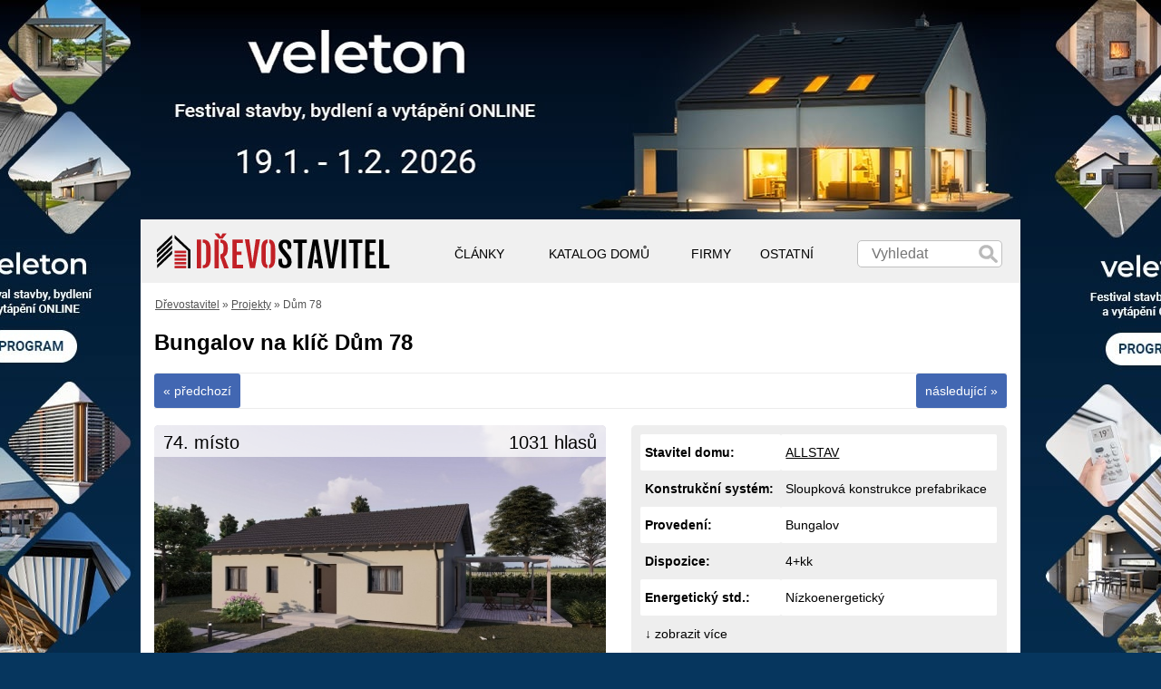

--- FILE ---
content_type: text/html; charset=UTF-8
request_url: https://www.drevostavitel.cz/projekt/dum-78
body_size: 9512
content:
<!DOCTYPE html>
<html lang="cs"><head>
<meta http-equiv='Content-Type' content='text/html; charset=utf-8' />
<meta name="viewport" content="width=device-width, user-scalable=yes" /> 
<meta name="seznam-wmt" content="c6NROf4fyfILaCmEZKyWqm9wY6QOa81n" />

<!-- Google tag (gtag.js) -->
<script async src="https://www.googletagmanager.com/gtag/js?id=G-XQ93S1GPR5"></script>
<script>
  window.dataLayer = window.dataLayer || [];
  function gtag(){dataLayer.push(arguments);}
  gtag('js', new Date());

  gtag('config', 'G-XQ93S1GPR5');
</script>


<meta property="og:title" content="Bungalov na klíč Dům 78 - ALLSTAV"/>
<meta property="og:type" content="product"/>
<meta property="og:locale" content="cs_CZ"/>
<meta property="og:image" content="https://www.drevostavitel.cz/img/projekty/262.jpg?1551714656"/>
<meta property="og:image:secure_url" content="https://www.drevostavitel.cz/img/projekty/262.jpg?1551714656"/>
<meta property="fb:admins" content="100003058916991"/>
<meta property="fb:app_id" content="169469763526412"/>
<meta name="twitter:card" content="summary_large_image" /><meta name="twitter:image" content="https://www.drevostavitel.cz/img/projekty/262.jpg?1551714656" /><meta property="og:url" content="https://www.drevostavitel.cz/projekt/dum-78"/>
<meta property="og:description" content="Malý přízemní rodinný dům, který nabídne dostatek prostoru pro tříčlennou rodinu. Zaujme Vás příjemně velký prostor obývacího pokoje spojeného s jídelnou a kuchyní, dostatečně velká ložnice-"/>
<meta name='description' content='Malý přízemní rodinný dům, který nabídne dostatek prostoru pro tříčlennou rodinu. Zaujme Vás příjemně velký prostor obývacího pokoje spojeného s jídelnou a kuchyní, dostatečně velká ložnice-' />
<meta name="robots" content="max-snippet:-1, max-image-preview:large, max-video-preview:-1" />
<meta name="linkstant" content="5164439938531328" />
<script async type="text/javascript">
<!--//--><![CDATA[//><!--
var pp_gemius_identifier = 'nXo1l.7dARahJVizfSEi9HamrsyZU8_4lu190bImWNv.77';
function gemius_pending(i) { window[i] = window[i] || function() {var x = window[i+'_pdata'] = window[i+'_pdata'] || []; x[x.length]=arguments;};};
gemius_pending('gemius_hit'); gemius_pending('gemius_event'); gemius_pending('pp_gemius_hit'); gemius_pending('pp_gemius_event');
(function(d,t) {try {var gt=d.createElement(t),s=d.getElementsByTagName(t)[0],l='http'+((location.protocol=='https:')?'s':''); gt.setAttribute('async','async');
gt.setAttribute('defer','defer'); gt.src=l+'://spir.hit.gemius.pl/xgemius.js'; s.parentNode.insertBefore(gt,s);} catch (e) {}})(document,'script');
//--><!]]>
</script>
                                          
                                                                



<title>Bungalov na klíč Dům 78 - ALLSTAV</title>



<script src="https://ajax.googleapis.com/ajax/libs/jquery/1.9.1/jquery.min.js"></script>
<script defer type="text/javascript" src="//cdnjs.cloudflare.com/ajax/libs/jquery.lazy/1.7.10/jquery.lazy.min.js"></script>

<script defer>
    $(function() {
        $('.lazy').lazy({threshold: 300});
    });
</script>

<script type="text/javascript">$.fn.enterKey = function (fnc) {
    return this.each(function () {
        $(this).keypress(function (ev) {
            var keycode = (ev.keyCode ? ev.keyCode : ev.which);
            if (keycode == '13') {
                fnc.call(this, ev);
            }
        })
    })
}

$.fn.stars = function() {
    return $(this).each(function() {
        // Get the value
        var val = parseFloat($(this).html());
        // Make sure that the value is in 0 - 5 range, multiply to get width
        var size = Math.max(0, (Math.min(5, val))) * 16;
        // Create stars holder
        var $span = $('<span />').width(size);
        // Replace the numerical value with stars
        $(this).html($span);
    });
}

function validateEmail(email) 
{
	var re = /\S+@\S+\.\S+/;
	return re.test(email);
}


function NarovnejPrevleco() {
  var prevl_top = $('#prevleceni_top').height()+0;
  var pv1 = $('#main').height()+$('#footer').height()-$('#prevleceni_l1').height()+13+prevl_top;
  var pv2 = $('#main').height()+$('#footer').height()-$('#prevleceni_p1').height()+13+prevl_top;          
  $('#prevleceni_l2').height(pv1);
  $('#prevleceni_p2').height(pv2);  
}

$(document).ready(function(){
  
  NarovnejPrevleco();
  
  
  setInterval(function(){ 
    NarovnejPrevleco();
  }, 3000);


  $('body').click(function(e) {
    
	if($(e.target).is('#respmenu')){
        e.preventDefault();
        return;
    }
    
    if($(e.target).is('#s1 input')){
        e.preventDefault();
        return;
    }   
              
    // $('#altermenu').hide();
  });  
  
 
  
  $(window).resize(function() {
    if ( $(window).width() > 630 ) {
      $('#altermenu').hide();
    }         
  });
  
  
  $('.searchcommit').click(function() {
    $(this).parent().submit();
  });
  
  $('.btnnws').click(function() {
    
    var mejl = ( $(this).siblings('.tb').children('input').val() );
    var souhlas = ( $(this).siblings('.ts').is(':checked') );
	
    if (souhlas) {

		if (mejl) {
			
			  var stitek = parseInt($(this).attr('stitek'));      
			  var szn = parseInt($(this).attr('szn'));
			  var uri = $(this).attr('uri');
			  var prich = $(this).attr('prich');
			  
			  if (stitek > 0) {
				$(this).siblings('.newslet_stat').load('/ajax/newslet.php?src='+uri+'&stitek='+stitek+'&m='+mejl+'&prich='+prich+'&szn='+szn);
			  } 
			  else {
				$(this).siblings('.newslet_stat').load('/ajax/newslet.php?m='+mejl);
			  }
			  
			  var plus = parseInt($(this).attr('plus')); 
			  if (plus > 0) {        
				$(this).parent().height( $(this).parent().height()+plus );
			  }	
			
		  
		}
		else {
			alert('Prosím vyplňte Vaši emailovou adresu');
		}
	}
	else {			
		alert('Prosím potvrďte zatržením políčka Váš souhlas se zpracováním údajů.');			
		$(this).siblings('.ts').css('outline-color', 'red');
		$(this).siblings('.ts').css('outline-style', 'solid');
		$(this).siblings('.ts').css('outline-width', '2px');	
		return false;			
	}
		
	
		


  });
  
  $('#cls_blk').click(function() {
    $('#blc').hide();
    $('.cover').hide();
  });
  
  $('.caru_phcr').mouseenter(function(){	  
	  $("span", this).load('/ajax/caru_phcr.php?id='+$("span", this).attr('carid'));
  });
  

$.fn.isOnScreen = function(){

    var win = $(window);

    var viewport = {
        top : win.scrollTop(),
        left : win.scrollLeft()
    };
    viewport.right = viewport.left + win.width();
    viewport.bottom = viewport.top + win.height();

    var bounds = this.offset();
    bounds.right = bounds.left + this.outerWidth();
    bounds.bottom = bounds.top + this.outerHeight();

    return (!(viewport.right < bounds.left || viewport.left > bounds.right || viewport.bottom < bounds.top || viewport.top > bounds.bottom));

};
      
});</script>


<script src="https://cdn.jsdelivr.net/fancybox/2.1.5/jquery.fancybox.js"></script><link rel="stylesheet" href="https://cdn.jsdelivr.net/fancybox/2.1.5/jquery.fancybox.css">    <link rel='stylesheet' async type='text/css' media='all' href='/styl.css?ver=1763485466' title='Hlavní styl' />
    
<link rel="previewimage" href="https://www.drevostavitel.cz/img/projekty/262.jpg?1551714656"/>
<link rel="alternate" type="application/rss+xml" title="Dřevostavitel" href="https://www.drevostavitel.cz/magazin.rss" />
<script>
function rateImg(rating,imgId)  {		
		$('.rating_status').load('/ajax/stars.php?rating='+rating+'&id='+imgId);
		rating = (rating * 25) - 8;
		document.getElementById('current-rating').style.width = rating+'px';
}
</script>
<link rel='stylesheet' type='text/css' media='all' href='/css/stars.css' title='Hlavní styl' />


<script> 


setInterval(function(){ 
  gtag('event', 'active');
}, 30000);
</script>




<script type='text/javascript'>

  var googletag = googletag || {};
  googletag.cmd = googletag.cmd || [];
  (function() {
    var gads = document.createElement('script');
    gads.async = true;
    gads.type = 'text/javascript';
    var useSSL = 'https:' == document.location.protocol;
    gads.src = (useSSL ? 'https:' : 'http:') +
      '//www.googletagservices.com/tag/js/gpt.js';
    var node = document.getElementsByTagName('script')[0];
    node.parentNode.insertBefore(gads, node);
  })();
  
</script>


<script defer type='text/javascript'>
  
  googletag.cmd.push(function() {

    googletag.pubads().collapseEmptyDivs(true);

        googletag.defineSlot('/75190299/DS_projekt_prvni', [300, 250], 'div-gpt-ad-1492763933285-0').addService(googletag.pubads().setTargeting("stranka", "projekt"));
    
	
    googletag.enableServices();
  });
  </script>
  




<script type="module" src="/js/notification/notification.js?ver=1709561488"></script>
<link rel="stylesheet" href="/js/notification/notification.css?ver=1661082201">
<script src="/js/platform.js"></script> 








</head>


<body>




<style>#main { margin-top: 242px; }</style>
<div id="fb-root"></div>


  <div id="altermenu">
    <div class="break"></div>
    <div class="altser">
       <form id="s1" method="get" action="/search.php">
        <input style="padding: 10px; margin-bottom: 10px;  " type="text" name="q"  
        placeholder="Hledat na Dřevostaviteli" />
        <div class="hledej searchcommit">HLEDEJ</div> 
       </form>

      
         
    
    </div>
	<br><br>
	<div class="a">ČLÁNKY &#9656;
		<div class="next">
		<a href="/clanky/aktuality">AKTUALITY</a><a href="/clanky/diy">DIY – SVÉPOMOCÍ</a><a href="/clanky/energetika">ENERGETIKA</a><a href="/clanky/finance">FINANCE</a><a href="/clanky/chaty-chalupy">CHATY A CHALUPY</a><a href="/clanky/chlazeni">CHLAZENÍ</a><a href="/clanky/materialy">MATERIÁLY A KONSTRUKCE</a><a href="/clanky/rodinne-domy">RODINNÉ DOMY</a><a href="/clanky/sruby-roubenky">SRUBY A ROUBENKY</a><a href="/clanky/stavba-drevostavby">STAVBA DŘEVOSTAVBY</a><a href="/clanky/tiny-house">TINY HOUSE</a><a href="/clanky/typove-domy">TYPOVÉ DOMY</a><a href="/clanky/vybaveni">VYBAVENÍ A INTERIÉRY</a><a href="/clanky/vytapeni">VYTÁPĚNÍ</a><a href="/clanky/zahrada">ZAHRADA</a><a href="/clanky/drevena-inspirace">ZAJÍMAVOSTI</a><a href="/clanky/zivot-v-drevostavbe">ŽIVOT V DŘEVOSTAVBĚ</a>		</div>
	</div>
	<a class="a" href="/projekty">KATALOG DOMŮ</a>
    
		<div class="a">FIRMY &#9656;
		<div class="next">
			<a href="/firmy">KATALOG FIREM</a>
            <a href="/domy">VZOROVÉ DOMY</a>
		</div>
	</div>
		
    <div class="a">OSTATNÍ &#9656; 
		<div class="next">
			<a href="/pomocnik-drevostavby&reset">POMOCNÍK</a>            
            <a href="/nastroje/">KALKULAČKY</a>
			<a href="/kurz/stavime-dum">KURZ STAVÍME DŮM</a> 
			<a href="/prehled-vybaveni">VYBAVENÍ</a>		</div>
	</div>       
    
  </div>
  <script>
	$('#altermenu div.a').click(function() {
		$(this).children('.next').toggle();
	});
	
	$('#altermenu .next').click(function() {
		$('#altermenu').hide();
	});
  </script>



<div id="main">

  <div id="menu">
          <a href="/" id="mainlogo" title="Dřevostavby"></a>
      
	
    
    <div id="login">        

	<form id="s1" method="get" action="/search.php">
		<input type="text" name="q"  
		placeholder="Vyhledat" id="searchbox" />
		<div id="searchbox_but" class="searchcommit"></div>
   </form>

    
   </div>
   <div id="respmenu" onclick="$('#altermenu').toggle();" style="background: url('https://www.ds-slave.cz/supply/menu.svg') no-repeat center center;" ></div> 
	
    <div id="nadpolozky">
      <div id="polozky">
		

		<div class="p">ČLÁNKY
          <div class="rollmenu">     
			<a href="/clanky/aktuality">AKTUALITY</a><a href="/clanky/diy">DIY – SVÉPOMOCÍ</a><a href="/clanky/energetika">ENERGETIKA</a><a href="/clanky/finance">FINANCE</a><a href="/clanky/chaty-chalupy">CHATY A CHALUPY</a><a href="/clanky/chlazeni">CHLAZENÍ</a><a href="/clanky/materialy">MATERIÁLY A KONSTRUKCE</a><a href="/clanky/rodinne-domy">RODINNÉ DOMY</a><a href="/clanky/sruby-roubenky">SRUBY A ROUBENKY</a><a href="/clanky/stavba-drevostavby">STAVBA DŘEVOSTAVBY</a><a href="/clanky/tiny-house">TINY HOUSE</a><a href="/clanky/typove-domy">TYPOVÉ DOMY</a><a href="/clanky/vybaveni">VYBAVENÍ A INTERIÉRY</a><a href="/clanky/vytapeni">VYTÁPĚNÍ</a><a href="/clanky/zahrada">ZAHRADA</a><a href="/clanky/drevena-inspirace">ZAJÍMAVOSTI</a><a href="/clanky/zivot-v-drevostavbe">ŽIVOT V DŘEVOSTAVBĚ</a>          </div>
        </div>
		
		
		<a class="p" href="/projekty">KATALOG DOMŮ</a>
		
		        <div class="p">FIRMY
          <div class="rollmenu">
            <a href="/firmy">KATALOG FIREM</a>
            <a href="/domy">VZOROVÉ DOMY</a>
          </div>
        </div>
				
		<div class="p">OSTATNÍ
          <div class="rollmenu">            
            <a href="/pomocnik-drevostavby&reset">POMOCNÍK</a>            
            <a href="/nastroje/">KALKULAČKY</a>         
			<a href="/kurz/stavime-dum">KURZ STAVÍME DŮM</a> 
			<a href="/prehled-vybaveni">VYBAVENÍ</a>          </div>
		</div>
		
		
      </div>
    </div>
	
   <script>
   $('#nadpolozky .p').click(function() {
    $('.rollmenu').hide();
    $(this).children('div').show();
   });
   
   $('#nadpolozky .p').mouseenter(function() {
    $('.rollmenu').hide();
    $(this).children('div').show();
   });
   
   $('#nadpolozky .p').mouseleave(function() {
    $(this).children('div').hide();
   });
   
   </script> 
   <div class="break"></div>
   

  
  <div class="break"></div>  
  </div>
  

  
<div class="navigace"><a href="/" class="navi1">Dřevostavitel</a> 
  <span itemprop="articleSection"> &raquo; <a href="/projekty">Projekty</a> &raquo; Dům 78</span></div><div class="upbox"><form method="post" action="/skript.php" id="viceinfo"><input type="hidden" name="akce" value="projekt_viceinfo"><input type="hidden" name="projekt" value="262"><img src="/img/bcancel.png" id="close_cross"><h3>Chci víc informací k domu Dům 78</h3><p>Dejte nám prosím na sebe kontakt a obdržíte doplňující informace ke stavbě tohoto domu.</p><input name="mejl" type="text"placeholder="Váš e-mail" id="mejl"><input name="fon" type="text" placeholder="Váš telefon"><p><input type="checkbox" 
      style="width: 18px; height: 18px; float: left; margin-right: 5px; " value="1" name="souhlas" id="chcivic_souhlas"> 
      <label for="chcivic_souhlas" style="cursor: pointer;">
      Souhlasím se zpracováním údajů provozovatelem webu a stavební firmou, 
      která staví tento dům.</label></p><div value="Potvrdit &raquo;" class="button">ODESLAT</div></form></div>  <div class="project_cover"></div>
  <script>
  $('#close_cross').click(function() {
    $('.upbox').hide();
    $('.project_cover').hide();
  });
  
  $('form#viceinfo .button').click(function() {
    var mejl = $('#mejl').val();
    if (validateEmail(mejl)) {
      if ($('#chcivic_souhlas').is(':checked')) {
        document.forms["viceinfo"].submit();
      }
      else {
        alert('Prosím potvrďte zatržením políčka Váš souhlas se zpracováním údajů, které jste vyplnili ve formuláři.');
        $('#chcivic_souhlas').css('outline-color', 'red');
        $('#chcivic_souhlas').css('outline-style', 'solid');
        $('#chcivic_souhlas').css('outline-width', '2px');
      }      
    }
    else {
      alert('Prosím vyplňte Váš kontaktní e-mail');
    }  
  });

  </script>
  


<div itemscope itemtype="https://schema.org/Product">
<div id="insidepaper" style="min-height: 700px;">

    <h1 itemprop="name">Bungalov na klíč Dům 78</h1><div class="break"></div><hr><a class="button" style="float: right; display: block;" href="/projekt/dum-125">
    následující&nbsp;&raquo;</a><a class="button" style="float: left; display: block; clear: none;" href="/projekt/bungalow-11">
    &laquo;&nbsp;předchozí</a><div class="break"></div><hr><br>
    <div class="projektmain">
    <div style="" class="header">
      <div class="misto" style="float: left; font-size:20px;">74. místo</div><div id="score_box" style="float: right; text-align: right; font-size: 20px;">1031 hlasů</div></div><img itemprop="image"
    src="/img/projekty/262.jpg" 
    style="width: 100%;"></div>	<style>
	table.projekty {
		border-collapse: collapse;
	}
	
	table.projekty tr td {
		height: 40px; 
	}
	
	table.projekty td {
		border-radius: 2px; 
		padding-left: 5px; 
		padding-top: 5px;
		
	}
	
	table.projekty tr:nth-child(odd) td {
		background-color: white; 
	}
	
		.hid {
		display: none; 
	}
		
	</style>
	<div class="boxik boxik_projekt"><table class="projekty" style="width: 100%;"><tr><td><strong>Stavitel domu:</strong></td>
              <td><a href="/firma/rd-allstav-sro-chotsany"><span itemprop="brand">ALLSTAV</a></a></td></tr><tr><td><strong>Konstrukční systém:</strong></td><td>Sloupková konstrukce prefabrikace</td></tr><tr><td><strong>Provedení:</strong></td><td>Bungalov</td></tr><tr><td><strong>Dispozice:</strong></td><td>4+kk</td></tr><tr><td><strong>Energetický std.:</strong></td><td>Nízkoenergetický</td></tr><tr colspan="2" style="cursor: pointer;">
					<td><a style="text-decoration: none; " href="dum-78&showall">&darr; zobrazit více</a></td></tr><tr></tr><tr class="hid"><td><strong>Zastavěná plocha:</strong></td><td>94 m<sup>2</sup></td></tr><tr class="hid"><td><strong>Užitná plocha:</strong></td><td>78 m<sup>2</sup></td></tr><tr class="hid"><td><strong>Cena hrubé stavby:</strong></td><td>2.556.112 Kč vč. DPH</td></tr><tr class="hid"><td><strong>Cena 'na dokončení':</strong></td><td>1.132.217 Kč vč. DPH</td></tr><tr class="hid"><td><strong>Cena stavby na klíč:</strong></td><td>3.688.329 Kč vč. DPH</td></tr><tr class="hid"><td><strong>Cena aktualizována:</strong></td><td>26. 03. 2025 v 8:50</td></tr><tr class="hid"><td><strong>Cena vč. zákl. desky:</strong></td><td>NE</td></tr><div itemprop="offers" itemtype="http://schema.org/Offer" itemscope>
                <link itemprop="url" href="https://www.drevostavitel.cz/projekt/dum-78" />
                <meta itemprop="availability" content="https://schema.org/InStock" />
                <meta itemprop="priceCurrency" content="CZK" />
                <meta itemprop="itemCondition" content="https://schema.org/NewCondition" />
                <meta itemprop="price" content="10000000" />
                <meta itemprop="priceValidUntil" content="2026-04-17" />
                <div itemprop="seller" itemtype="http://schema.org/Organization" itemscope>
                  <meta itemprop="name" content="ALLSTAV" />
                </div>
               </div></table><div class="chcivic_container" >
			<style>
			
			</style>
			
            <a class="button" id="chcivic" style="border-radius: 5px;">Chci víc informací</a>
            </div>            <script>
            $('#chcivic').click(function() {
              gtag('event','projekt-chcivic-262');
              $('.project_cover').show();
              $('.upbox').show();
            });
            
            $('.project_cover').click(function() {
              $(this).hide();
              $('.upbox').hide();
            });
            
            </script>
            <div style=" " class="bigfb_over" >
            
              <div class="bigfb" >
              <div class="fb-like" style="margin-left: -30px;"
              data-href="http://www.drevostavitel.cz/projekt/dum-78" 
               data-layout="button" data-size="large"></div></div>
              
              </div><br></div><div class="break"></div><br><div class="clanek_carousel_grid"><a rel="refpic" class="addfancy clanek_carousel" 
					href="/img/projekty/pudorysy/954.jpg" 
					style="background-image: url('/img/projekty/pudorysy/954_small.jpg')">
					<img src="/galerie/supply/carousel_zoom.svg"></a><a rel="refpic" class="addfancy clanek_carousel" 
					href="/img/projekty/dalsi/2003.jpg" 
					style="background-image: url('/img/projekty/dalsi/2003_small.jpg')">
					<img src="/galerie/supply/carousel_zoom.svg"></a></div><div class="break"></div><br><div class="content_projektu"><h2 style="clear: both;">Závěrem</h2><p style="clear: both;" itemprop="description">Malý přízemní rodinný dům, který nabídne dostatek prostoru pro tříčlennou rodinu. Zaujme Vás příjemně velký prostor obývacího pokoje spojeného s jídelnou a kuchyní, dostatečně velká ložnice-</p><br><p>Podívejte se na <a href="/firma/rd-allstav-sro-chotsany">zkušenosti s firmou ALLSTAV CZ s.r.o.</a> z pohledu jejích zákazníků.</p><hr style="clear: both; margin-top: 10px;">
<h2>Podělte se s námi o Váš názor:</h2>

<div itemprop="aggregateRating" itemscope itemtype="https://schema.org/AggregateRating">                         
  <meta itemprop="itemReviewed" content="https://www.drevostavitel.cz/projekt/dum-78" /> 
  <meta itemprop="worstRating" content="0" /> 
  <meta itemprop="bestRating" content="5" />
  Hodnocení: <span itemprop="ratingValue" >3.9</span> z 5 
  <span itemprop="ratingCount" content="104"></span>
</div> 



<div class="fb-comments" data-href="http://www.drevostavitel.cz/projekt/dum-78" 
data-colorscheme="light" data-num-posts="2"></div>  
  

</div>  
  
<script>
$("a.addfancy").fancybox({
    type: "iframe",
});
$("a.fotkadomu").fancybox();


</script>
<style>
.fancybox-skin {
  background-color: black; /* or whatever */
}

.fancybox-inner {
    overflow: hidden !important;
  }
</style>


<script>
 window.fbAsyncInit = function() {
   FB.init({
     status: true, // check login status
     cookie: true, // enable cookies to allow the server to access the session
     xfbml: true  // parse XFBML
   });
 };
</script>
<script type="text/javascript">
 window.fbAsyncInit = function() {
   FB.Event.subscribe('edge.create',
     function(response) {
       $('#score_box').load('/ajax/update.php?url=dum-78');
       console.log(response);
     }
   );
 };
</script>

  
 
</div>
</div>


<script>
  $("a.addfancy").fancybox();
</script>
    
    <style>
    
    @media only screen and (min-width: 1000px) { 
      html { 
        background-color: #06365E; !important;
      }
    }
    
    
    
    
	  

    


      @media only screen and (min-width: 1000px) { 
        #prevleceni_l1 {
          width: px; 
          height: px; 
          position: absolute; 
          top: -242px;
          left: -0px; 
          display: block;
                  }
        
        #prevleceni_p1 {
          width: px; 
          height: px; 
          position: absolute; 
          right: -0px; 
          top: -242px;
          display: block;
                  }
                #prevleceni_l2 {
          background-image: url(/img/prevleceni/199/l2.jpg); 
          top: -242px; 
          width: 510px; 
          height: 100%; 
          
                    position: fixed; 
          background-repeat: no-repeat;
          margin-left: -510px; 
		      top: 0px; 
                    display: block;        
        }
        
        #prevleceni_p2 {
          background-image: url(/img/prevleceni/199/p2.jpg); 
          top: -242px; 
          width: 532px; 
          height: 100%; 
                   
                    position: fixed; 
          background-repeat: no-repeat;
          margin-left: 970px; 
		      top: 0px; 
                    display: block;        
        }
      }

        #prevleceni_top {
      background-image: url(/img/prevleceni/199/top.jpg); 
      top: 0px; 
      width: 970px;
      max-width: 100%;
      height: 242px; 
      
      left: 0; 
      right: 0; 
      margin-left: auto; 
      margin-right: auto; 
      display: block;
	  
	  
	  	  position: fixed;  
	  z-index: -1;
	  	  
	  
    }
    
    </style>
    
    <a rel="nofollow"
        onclick="
        gtag('event','prevleceni-199');
        gtag('event','prevleceni-199-l1');
        " 
        id="prevleceni_l1" target="_blank" href="https://www.veleton.cz/?utm_source=drevostavitel&utm_medium=branding&utm_id=drevostavit"></a><a rel="nofollow"
        onclick="
        gtag('event','prevleceni-199');
        gtag('event','prevleceni-199-p1');
        " 
        id="prevleceni_p1" target="_blank" href="https://www.veleton.cz/?utm_source=drevostavitel&utm_medium=branding&utm_id=drevostavit"></a><a rel="nofollow"
        onclick="
        gtag('event','prevleceni-199');
        gtag('event','prevleceni-199-l2');
        " 
        id="prevleceni_l2" target="_blank" href="https://www.veleton.cz/?utm_source=drevostavitel&utm_medium=branding&utm_id=drevostavit"></a><a rel="nofollow"
        onclick="
        gtag('event','prevleceni-199');
        gtag('event','prevleceni-199-p2');
        " 
        id="prevleceni_p2" target="_blank" href="https://www.veleton.cz/?utm_source=drevostavitel&utm_medium=branding&utm_id=drevostavit"></a>
        <script>  
          if ($(window).width() > 985) {
            gtag('event','imprese-prevleceni-all');
            gtag('event','imprese-prevleceni-199');            
            gtag('event','imprese-report-kraj-1');
            gtag('event','imprese-report-sekce-projekt');gtag('event','imprese-report-sekr-projekt-k1');
          }           
        </script>



</div>  


<a rel="nofollow"
  onclick="
  gtag('event','prevleceni-199');
  gtag('event','prevleceni-199-top');
  " 
  id="prevleceni_top" target="_blank" href="https://www.veleton.cz/?utm_source=drevostavitel&utm_medium=branding&utm_id=drevostavit"></a>


<div id="footer">
  <div class="fbox">
	<a href="/"><img class="lazy" width="303" height="74" data-src="/img/logo.png" alt="Dřevostavby"></a>
	<div class="break"></div>
    <div class="fboxin">
      <ul>
        		<li><a href="/firmy">FIRMY</a></li>
        <li><a href="/osobniudaje">OSOBNÍ ÚDAJE</a></li>
        <li><a href="/nastroje">KALKULAČKY</a></li>
        <li><a href="/projekty">PROJEKTY</a></li>
        <li><a href="/clanky.rss">RSS ČLÁNKŮ</a></li>
		
      </ul>
    </div>    
    <div class="fboxin">
      <ul>
			    <li><a href="/kontakt">O NÁS</a></li>        
        <li><a href="/inzerce">INZERCE</a></li>
        <li><a href="/kodex">ETICKÝ KODEX</a></li>
		        <li><a href="/vop.php">OBCH. PODM.</a></li>
		<li><a href="/licence">LICENCE</a></li>
              </ul>    
    </div>   
  </div>

  <div class="fbox">
    <h4>NOVINKY E-MAILEM ZDARMA</h4>
    <p>Registrujte se k odběru novinek a zajímavostí ze světa dřevostaveb.</p>  
    <div class="blackbox" style="height: 40px; margin-bottom: 7px;">E-MAIL</div>
    <span class="tb">
      <input type="text">
    </span>
    
	<div class="button btnnws" onclick="if ($('#msg_souhlas').is(':checked')) {	}
		else {
			
		}" plus="40">ULOŽIT E-MAIL</div>
	<input type="checkbox" class="ts" style="transform: scale(1.3); margin-right: 3px; margin-top: 2px; clear:both; margin-top: 6px; margin-left: 2px; "> Souhlas se zpracováním osobních údajů
    <div class="newslet_stat"></div>
  </div>
  
  <div class="fbox">
                                                                                                                                                              
  </div>
  <div class="break"></div>


 
  
  
  <div class="break"></div><br>
</div>

 <div class="cover"></div>

  
    <script src="/nugg.min.js" type="text/javascript"></script>	
	<script type="text/javascript">

	if(document.getElementById('uoIxSWHmTiXq')){
		
		gtag('event','ne-a-d-blc-pgw');
		console.log('no');
	  
	  
	} else {
	  
			console.log('yes');
			gtag('event','ano-a-d-blc-pgw');
	  
				
	  	  
	}

	</script>
 
  



<script type="text/javascript">
/* <![CDATA[ */
var seznam_retargeting_id = 42164;
/* ]]> */
</script>
<script defer type="text/javascript" src="//c.seznam.cz/js/retargeting.js"></script>



<!-- Meta Pixel Code -->
<script>

!function(f,b,e,v,n,t,s)
{if(f.fbq)return;n=f.fbq=function(){n.callMethod?
n.callMethod.apply(n,arguments):n.queue.push(arguments)};
if(!f._fbq)f._fbq=n;n.push=n;n.loaded=!0;n.version='2.0';
n.queue=[];t=b.createElement(e);t.async=!0;
t.src=v;s=b.getElementsByTagName(e)[0];
s.parentNode.insertBefore(t,s)}(window, document,'script',
'https://connect.facebook.net/en_US/fbevents.js');
fbq('init', '1488913404524977');
fbq('track', 'PageView');

</script>
<!-- End Meta Pixel Code -->



<script async defer crossorigin="anonymous">


setTimeout( function () {

    console.log('done');
    
    (function($) {
        
        (function(d, s, id) {
          var js, fjs = d.getElementsByTagName(s)[0];
          if (d.getElementById(id)) return;
          js = d.createElement(s); js.id = id;
          js.src = "//connect.facebook.net/cs_CZ/all.js#xfbml=1";
          fjs.parentNode.insertBefore(js, fjs);
        }(document, 'script', 'facebook-jssdk'));
    })(jQuery);

}, 5000);

</script>



<script>
$(function() {
    $('span.stars').stars();
});
</script>

	<script>
	gtag('event', 'norm-pgw');
	</script>
		<div id="adm-sticky"></div>	
	<script>  

	if ($(window).width() < 700) {      
      $( document ).ready(function() {
      
        setTimeout( function () {
            $.getScript('https://a-scripts.prod.iprima.cz/scripts/imm/adplacement.js', function() {                
				// done
                if ($(window).width() < 700) gtag('event','stck-i');
				console.log('stck-i');
				
				window.immad = window.immad || { items: [] };
				window.immad.items.push({
					id: 'mobile-branding',
					type: 'mobile-branding',
					config: [
						{
							placementId: 2074398,
							reload: 30,
							percent: 100,
						}
					]
				});

				
				
				
            });
        }, 1);
      
      });
    }
	
    </script>
    	
    

<img src="https://toplist.cz/count.asp?id=1792706" width="0" height="0" border="0" style="display: none;">


<div id="infobox" style="display: none; ">

<div class="close" onclick="$('#infobox').hide(); $('.cover').hide();">
</div>	
	<center>
	</center>
</div>






<script async type="text/javascript" src="//serve.affiliate.heureka.cz/js/trixam.min.js"></script> 
</body>
</html>                     


--- FILE ---
content_type: image/svg+xml
request_url: https://www.drevostavitel.cz/galerie/supply/carousel_zoom.svg
body_size: 1140
content:
<?xml version="1.0" encoding="UTF-8"?>
<svg id="Vrstva_2" data-name="Vrstva 2" xmlns="http://www.w3.org/2000/svg" viewBox="0 0 40 40">
  <defs>
    <style>
      .cls-1 {
        fill: #1d1d1b;
      }

      .cls-1, .cls-2 {
        stroke-width: 0px;
      }

      .cls-2 {
        fill: #fff;
      }
    </style>
  </defs>
  <g id="Vrstva_1-2" data-name="Vrstva 1">
    <rect class="cls-2" width="40" height="40" rx="4.1" ry="4.1"/>
    <g id="Vrstva_1-2" data-name="Vrstva 1-2">
      <path class="cls-1" d="M33.18,30.83l-5.55-5.55c1.5-1.99,2.4-4.46,2.4-7.15,0-6.55-5.31-11.85-11.85-11.85s-11.85,5.31-11.85,11.85,5.31,11.85,11.85,11.85c2.64,0,5.08-.86,7.05-2.32l5.56,5.56c.33.33.76.5,1.2.5s.87-.17,1.2-.5c.66-.66.66-1.73,0-2.4h0ZM18.14,27.39c-5.11,0-9.26-4.15-9.26-9.26s4.15-9.26,9.26-9.26,9.26,4.15,9.26,9.26-4.15,9.26-9.26,9.26h0Z"/>
      <path class="cls-1" d="M16.92,19.34v2.94c0,.35.29.64.64.64h1.16c.35,0,.64-.29.64-.64v-2.94h2.94c.35,0,.64-.29.64-.64v-1.16c0-.35-.29-.64-.64-.64h-2.94v-2.94c0-.35-.29-.64-.64-.64h-1.16c-.35,0-.64.29-.64.64v2.94h-2.94c-.35,0-.64.29-.64.64v1.16c0,.35.29.64.64.64h2.94Z"/>
    </g>
  </g>
</svg>

--- FILE ---
content_type: application/javascript; charset=utf-8
request_url: https://fundingchoicesmessages.google.com/f/AGSKWxUsURZzRNOip9Fgv8s7zlh46DGXUyjE28JQbS5TJMC0vfhvewE5aOygy3Wj78f2cXP7MZ-pjHL7Th3BS48TwilOazIdMNWKu4NM8HuZG9Ta5Ox0mFlyToATOgR0wx0BNk5xlJ71nM9HSuKcOVRE4IquvP-hNUAdYMWLygCTcHQ9DRSrwK9SOX9RZb1G/_/rcom-ads./aff_frame./glam_ads._120_600._adbit.
body_size: -1290
content:
window['f171495c-f6ab-414e-a595-cb5ebff1a673'] = true;